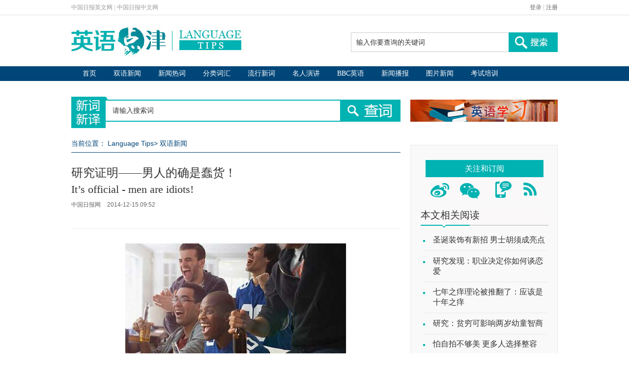

--- FILE ---
content_type: text/html
request_url: https://language.chinadaily.com.cn/2014-12/15/content_19086435.htm
body_size: 10200
content:
<!DOCTYPE html PUBLIC "-//W3C//DTD XHTML 1.0 Transitional//EN" "http://www.w3.org/TR/xhtml1/DTD/xhtml1-transitional.dtd">
<html xmlns="http://www.w3.org/1999/xhtml">
<head>
<meta http-equiv="Content-Type" content="text/html; charset=UTF-8"/>
<title>研究证明——男人的确是蠢货！</title>
<meta name="keywords" content="双语,新闻,男人是蠢货,男女研究"/>
<meta name="description" content="达尔文奖每年都会评出死法最愚蠢的人。通过对达尔文奖的分析发现：90%的奖项都由男性“获得”。"/>
<link type="text/css" href="../../css/2015/publicstyle.css" rel="stylesheet"/>
<link type="text/css" href="../../css/2015/artstyle.css" rel="stylesheet"/>
<script type="text/javascript" src="../../js/2015/jquery.min.js">
</script>

<!--单行滚动-->
<script type="text/javascript" src="../../js/2015/roll.js">
</script>

<!--单行滚动-->
<script type="text/javascript" src="../../js/2015/search.js">
</script>

<script type="text/javascript" src="http://language.chinadaily.com.cn/js/2015/mobile_lt.js" atremote="1">
</script>

<!--天润流量统计代码 Start-->
<meta name="filetype" content="1"/>
<meta name="publishedtype" content="1"/>
<meta name="pagetype" content="1"/><meta name="contentid" content="19086435"/>
<meta name="publishdate" content=" 2014-12-15"/><meta name="author" content="许雅宁"/>
<meta name="editor" content="许雅宁"/>
<meta name="source" content="中国日报网"/>
<!--天润流量统计代码 End-->
<style type="text/css">
<!--
.ar-cont p{margin:0px 0px 10px 0px;}
-->
</style>
</head>
<body>
<div class="top-login">
  <div class="top-login-one">
   <div class="top-one">
    <span><a href="http://www.chinadaily.com.cn" atremote="1" target="_top">中国日报英文网</a></span>
    <span>|</span>
    <span><a href="http://cn.chinadaily.com.cn/" target="_top">中国日报中文网</a></span>
   </div>
   <div class="top-two">
    <span><a href="http://bbs.chinadaily.com.cn/" target="_blank">登录</a></span>
    <span>|</span>
    <span><a href="http://sso.chinadaily.com.cn/index.php?m=user&a=userreg&sid=" target="_blank">注册</a></span>
   </div>
  </div>
 </div>

 <!--logo-->
 <div class="container-one">
  <div class="logo-im">
   <a href="http://language.chinadaily.com.cn" target="_blank" atremote="1"><img src="http://language.chinadaily.com.cn/images/2015/p-1.jpg" atremote="1"></a>
  </div>
  <div class="sear">
  <form name="search" method="get" action="http://search.chinadaily.com.cn/searchce.jsp" OnSubmit="return do_search(this);" target="_blank">
   <table cellpadding="0" cellspacing="0">
    <tr>
     <td>
	 	<input name="searchText"  value="输入你要查询的关键词" onFocus="cleanword(this)" class="te2" type="text">
	 </td>
     <td>
	 <input type=image src="http://language.chinadaily.com.cn/images/2015/p-2.jpg" atremote="1" class="but1">
	 <input type="hidden" name="ch" value="2@lt">
	</td>
    </tr>
   </table>
   </form>
  </div>
 </div>
  <div style="clear:both">&nbsp;</div>
<!--导航one-->
 <div class="link-one">
  <div class="daohang-one">
   <ul>
    <li><a href="http://language.chinadaily.com.cn" target="_blank" atremote="1">首页</a></li>
    <li><a href="http://language.chinadaily.com.cn/news_bilingual.html" target="_blank" atremote="1">双语新闻</a></li>
    <li><a href="http://language.chinadaily.com.cn/news_hotwords.html" target="_blank" atremote="1">新闻热词</a></li>
    <li><a href="http://language.chinadaily.com.cn/trans_words.html" target="_blank" atremote="1">分类词汇</a></li>
    <li><a href="http://language.chinadaily.com.cn/trans_collect.html" target="_blank" atremote="1">流行新词</a></li>
    <li><a href="http://language.chinadaily.com.cn/audio_speech.html" target="_blank" atremote="1">名人演讲</a></li>
    <li><a href="http://language.chinadaily.com.cn/bbc/index.html" target="_blank" atremote="1">BBC英语</a></li>
    <li><a href="http://language.chinadaily.com.cn/audio_cd.html" target="_blank" atremote="1">新闻播报</a></li>
    <li><a href="http://language.chinadaily.com.cn/news_photo.html" target="_blank" atremote="1">图片新闻</a></li>
    <li><a href="https://language.chinadaily.com.cn/englishexams/" target="_blank" atremote="1">考试培训</a></li>
   </ul>
  </div>
 </div>
<!--导航two-->
<div style="clear:both">&nbsp;</div>

<!--下搜索-->
 <div class="bot-sear">
   <div class="news-sear">
    <table cellpadding="0" cellspacing="0">
    <tr>
     <td><img src="http://language.chinadaily.com.cn/images/2015/p-3.jpg" atremote="1" class="o-p"></td>
     <td><input type="text" value="请输入搜索词" class="news-te2" name="keyword" id="keyword" onBlur="if(this.value=='') this.value='请输入搜索词';" onFocus="if(this.value=='请输入搜索词') this.value='';" /></td>
     <td><img id="search_tips"
 src="http://language.chinadaily.com.cn/images/2015/p-4.jpg" atremote="1" class="news-but1" ></td>
    </tr>
   </table>
   </div>
   <!--滚动-->
   <div class="gundong">
   <a href="http://language.chinadaily.com.cn/2017xuexi/index.html" target="_blank"><img src="http://language.chinadaily.com.cn/img/2018/xis20180408.jpg" /></a>
   </div>
  </div>
<div style="clear:both">&nbsp;</div>
<script language="javascript">
$("#search_tips").click(function() {
		var content = $("#keyword").val();
		if (content != '请输入搜索词') {
			content = encodeURIComponent(content);
			window.open('http://xcxy.chinadaily.com.cn/search/index.php?keyword='+ content);
		}
});
</script>

<!--xia-->
<div class="all"><!--左边-->
<div class="all-left"><!--面包屑导航-->
<div class="bear">
<p>当前位置： <a href="/" target="_blank" class="">Language Tips</a><Font class="">> </Font><a href="../../news_bilingual.html" target="_blank" class="">双语新闻</a>
</p>
</div>

<div class="ar-one">
<h1>研究证明——男人的确是蠢货！</h1>

<p>It’s official - men are idiots!</p>

<h4><span>中国日报网</span> 

<span>2014-12-15 09:52</span></h4>

</div>



<div style="clear:both">&#160;</div>

<div class="ar-cont"><!--enpproperty <date>2014-12-15 09:52:41.0</date><author></author><title>研究证明——男人的确是蠢货！</title><keyword>双语,新闻,男人是蠢货,男女研究</keyword><subtitle>It’s official - men are idiots!</subtitle><introtitle><A class="" title="" href="http://www.chinadaily.com.cn/language_tips/news/news_bilingual.html" target=_blank>双语</A></introtitle><siteid>1</siteid><nodeid>159410</nodeid><nodename>双语新闻</nodename><nodesearchname>2@lt</nodesearchname>/enpproperty--><!--enpcontent--><div id="Content">
<p>
</p><p align="center">
<center><img align="center" border="0" id="9402846" md5="" sourcedescription="编辑提供的本地文件" sourcename="本地文件" src="../../images/attachement/jpg/site1/20141215/0023ae5d949f15f8841b01.jpg" alt="研究证明&#8212;&#8212;男人的确是蠢货！" style="WIDTH: 450px; HEIGHT: 288px" title=""/></center>
</p>

<p style="MARGIN: 0px 3px 15px; TEXT-INDENT: -0.8pt">It's a theory that many women have held for years.</p>
<p style="MARGIN: 0px 3px 15px; TEXT-INDENT: -0.8pt">“男人是蠢货”，这是女人的眼中的真理。</p>
<p style="MARGIN: 0px 3px 15px; TEXT-INDENT: -0.8pt">&#160;</p>
<p style="MARGIN: 0px 3px 15px; TEXT-INDENT: -0.8pt">And now a study has revealed men really are the more stupid sex.</p>
<p style="MARGIN: 0px 3px 15px; TEXT-INDENT: -0.8pt">最近，一项研究表明男人确实比女性更蠢。</p>
<p style="MARGIN: 0px 3px 15px; TEXT-INDENT: -0.8pt">&#160;</p>
<p style="MARGIN: 0px 3px 15px; TEXT-INDENT: -0.8pt">Analysis of the Darwin Awards - an annual review of the most foolish ways people have died - has found almost 90 percent of the accolades were 'won' by males.</p>
<p style="MARGIN: 0px 3px 15px; TEXT-INDENT: -0.8pt">达尔文奖（Darwin Awards）每年都会评出死法最愚蠢的人。通过对达尔文奖的分析发现：90%的奖项都由男性“获得”。</p>
<p style="MARGIN: 0px 3px 15px; TEXT-INDENT: -0.8pt">&#160;</p>
<p style="MARGIN: 0px 3px 15px; TEXT-INDENT: -0.8pt">Worthy candidates include a terrorist who opened his own letter bomb, and a man who attempted to travel by hitching a shopping trolley to a train.</p>
<p style="MARGIN: 0px 3px 15px; TEXT-INDENT: -0.8pt">让人印象深刻的获奖人选有：打开自己做的炸弹信封的恐怖分子以及把购物推车连在火车上出行的男子。</p>
<p style="MARGIN: 0px 3px 15px; TEXT-INDENT: -0.8pt">&#160;</p>
<p style="MARGIN: 0px 3px 15px; TEXT-INDENT: -0.8pt">It is named after Charles Darwin, the scientist famous for the theory of evolution.</p>
<p style="MARGIN: 0px 3px 15px; TEXT-INDENT: -0.8pt">这个奖项以著名科学家、进化论提出者查尔斯·达尔文（Charles Darwin）的名字命名。</p>
<p style="MARGIN: 0px 3px 15px; TEXT-INDENT: -0.8pt">&#160;</p>
<p style="MARGIN: 0px 3px 15px; TEXT-INDENT: -0.8pt">Nominees have to improve the gene pool by eliminating themselves from the human race using foolish methods.</p>
<p style="MARGIN: 0px 3px 15px; TEXT-INDENT: -0.8pt">被提名者用最愚蠢的方式毁灭自我，将自己移出人种基因库。</p>
<p style="MARGIN: 0px 3px 15px; TEXT-INDENT: -0.8pt">&#160;</p>
<p style="MARGIN: 0px 3px 15px; TEXT-INDENT: -0.8pt">Examples include the man who shot himself in the head with a 'spy pen' weapon to show his friend it was real, and the thief attempting to purloin a steel cable from a lift shaft - and unbolted it while standing in the lift which then plummeted to the ground, killing him.</p>
<p style="MARGIN: 0px 3px 15px; TEXT-INDENT: -0.8pt">例如，一名男子为向朋友证明一支“间谍笔”的真假，将其射向自己的头部。一名盗贼试图偷自动升降梯的钢缆，但他在电梯中时就打开钢缆，而后电梯猛然坠落致其死亡。</p>
<p style="MARGIN: 0px 3px 15px; TEXT-INDENT: -0.8pt">&#160;</p>
<p style="MARGIN: 0px 3px 15px; TEXT-INDENT: -0.8pt">Of 332 independently verified nominations, 14 were ruled out of the analysis because they were shared by male and females - usually adventurous couples in compromising positions.</p>
<p style="MARGIN: 0px 3px 15px; TEXT-INDENT: -0.8pt">在332项已经过独立认证提名中，14项被排除在此次分析外，因为奖项由男女共享。这种情况一般是爱冒险的夫妻处于危险境地的状况。</p>
<p style="MARGIN: 0px 3px 15px; TEXT-INDENT: -0.8pt">&#160;</p>
<p style="MARGIN: 0px 3px 15px; TEXT-INDENT: -0.8pt">Of the 318 valid cases remaining, 282 (88.7 percent) were awarded to males and just 36 to females, a gender difference entirely consistent with male idiot theory (MIT) that states men are idiots and idiots do stupid things.</p>
<p style="MARGIN: 0px 3px 15px; TEXT-INDENT: -0.8pt">余下的318个有效奖项中282项（88.7%）授给男性，只有36项授给女性。此性别差异完全符合“男人是傻瓜理论”（MIT）——男人是傻瓜，傻瓜做傻事。</p>
<p style="MARGIN: 0px 3px 15px; TEXT-INDENT: -0.8pt">&#160;</p>
<p style="MARGIN: 0px 3px 15px; TEXT-INDENT: -0.8pt">Writing in the British Medical Journal, the researchers said it is puzzling men are willing to take such unnecessary risks - simply as a rite of passage, in pursuit of male social esteem or solely in exchange for 'bragging rights'.</p>
<p style="MARGIN: 0px 3px 15px; TEXT-INDENT: -0.8pt">研究人员发表在《英国医学杂志》（British Medical Journal）的文章称，男人仅仅把做蠢事作为一种仪式，愿意冒这种毫无必要的险去追求社会尊严，或者仅仅以此换取“吹嘘的权利”。这真令人困惑。”</p>
<p style="MARGIN: 0px 3px 15px; TEXT-INDENT: -0.8pt">&#160;</p>
<p style="MARGIN: 0px 3px 15px; TEXT-INDENT: -0.8pt">Dr Dennis Lendrem, of theUniversityofNewcastle, said: 'Idiotic risks are defined as senseless risks, where the apparent payoff is negligible or non existent, and the outcome is often extremely negative and often final.</p>
<p style="MARGIN: 0px 3px 15px; TEXT-INDENT: -0.8pt">英国纽卡斯尔大学（the University of Newcastle）的丹尼斯· 伦卓蒙（Dennis Lendrem）博士说：“愚蠢的冒险被定义为无意义的冒险，这些冒险的收获极小甚至没有，结果也通常是极其不好而且无法挽回。”</p>
<p style="MARGIN: 0px 3px 15px; TEXT-INDENT: -0.8pt">&#160;</p>
<p style="MARGIN: 0px 3px 15px; TEXT-INDENT: -0.8pt">'According to 'male idiot theory' (MIT) many of the differences in risk seeking behavior, emergency department admissions, and mortality may be explained by the observation that men are idiots and idiots do stupid things.</p>
<p style="MARGIN: 0px 3px 15px; TEXT-INDENT: -0.8pt">‘男人是傻瓜理论’中，寻求冒险、急诊入诊请看以及死亡率均可由“‘男人是傻子，傻子做傻事’的言论来解释。</p>
<p style="MARGIN: 0px 3px 15px; TEXT-INDENT: -0.8pt">&#160;</p>
<p style="MARGIN: 0px 3px 15px; TEXT-INDENT: -0.8pt">'There are anecdotal data supporting MIT, but to date there has been no systematic analysis of sex differences in idiotic risk taking behavior.'</p>
<p style="MARGIN: 0px 3px 15px; TEXT-INDENT: -0.8pt">“虽然有轶闻资料支撑MIT理论，但是目前还没有关于蠢事冒险行为在性别差异方面的系统的分析。”</p>
<p style="MARGIN: 0px 3px 15px; TEXT-INDENT: -0.8pt">&#160;</p>
<p style="MARGIN: 0px 3px 15px; TEXT-INDENT: -0.8pt">The researchers admitted the study has limitations because women may be more likely to nominate men for a Darwin Award, or the sex difference may reflect differences in alcohol use between men and women.</p>
<p style="MARGIN: 0px 3px 15px; TEXT-INDENT: -0.8pt">调查人员承认此研究有局限性，因为女性更有可能提名男性为达尔文奖候选人，或者性别差异也可能反应了男女饮酒差异。</p>
<p style="MARGIN: 0px 3px 15px; TEXT-INDENT: -0.8pt">&#160;</p>
<p style="MARGIN: 0px 3px 15px; TEXT-INDENT: -0.8pt">But Dr Lendrem said: 'Despite these limitations there can be little doubt Darwin Award winners seem to make little or no real assessment of the risk or attempt at risk management. They just do it anyway. In some cases, the intelligence of the award winner may be questioned.</p>
<p style="MARGIN: 0px 3px 15px; TEXT-INDENT: -0.8pt">但伦卓蒙博士说：“虽然研究存在局限，毫无疑问的是，达尔文奖获得者似乎很少或根本不做真正的风险评估或风险管理。他们什么也不考虑，想做什么就做。有时候，这些得奖人的智商真的值得商榷。”</p>
<p style="MARGIN: 0px 3px 15px; TEXT-INDENT: -0.8pt">&#160;</p>
<p style="MARGIN: 0px 3px 15px; TEXT-INDENT: -0.8pt">DARWINWINNERS OF NOTE</p>
<p style="MARGIN: 0px 3px 15px; TEXT-INDENT: -0.8pt">著名的达尔文奖获得者</p>
<p style="MARGIN: 0px 3px 15px; TEXT-INDENT: -0.8pt">&#160;</p>
<p style="MARGIN: 0px 3px 15px; TEXT-INDENT: -0.8pt">The terrorist who unthinkingly opened his own letter bomb on its return after he posted it with insufficient stamps.</p>
<p style="MARGIN: 0px 3px 15px; TEXT-INDENT: -0.8pt">拆开自己制作的炸弹信封的恐怖分子。因为邮资不够被退信后，该恐怖分子不假思索打开自己制作的炸弹信封，导致死亡。</p>
<p style="MARGIN: 0px 3px 15px; TEXT-INDENT: -0.8pt">&#160;</p>
<p style="MARGIN: 0px 3px 15px; TEXT-INDENT: -0.8pt">The construction worker who was demolishing a car park by tearing down its supports as workers watched from their office window, taking bets on what his plan was to remove the final support over a number of days. He didn’t have one - and was crushed by the concrete platform.</p>
<p style="MARGIN: 0px 3px 15px; TEXT-INDENT: -0.8pt">一名建筑工人拆除停车场支柱时身亡。有员工在办公室窗口看见该工人拆除支柱，他们还打了好几天赌猜测他拆除最后一根柱子的方案。结果是，他压根没有方案，直接被压死在水泥板下面。</p>
<p style="MARGIN: 0px 3px 15px; TEXT-INDENT: -0.8pt">&#160;</p>
<p style="MARGIN: 0px 3px 15px; TEXT-INDENT: -0.8pt">The thief attempting to purloin a steel cable from a lift shaft - and unbolted it while standing in the lift which then plummeted to the ground, killing him.</p>
<p style="MARGIN: 0px 3px 15px; TEXT-INDENT: -0.8pt">试图偷自动升降梯钢缆的贼。他站在电梯中时打开了钢缆，随后电梯猛然坠落致其死亡。</p>
<p style="MARGIN: 0px 3px 15px; TEXT-INDENT: -0.8pt">&#160;</p>
<p style="MARGIN: 0px 3px 15px; TEXT-INDENT: -0.8pt">The man who stole a ride home by hitching a shopping trolley to the back of a train, only to be dragged two miles to his death before it was able to stop.</p>
<p style="MARGIN: 0px 3px 15px; TEXT-INDENT: -0.8pt">一名男子企图把购物手推车偷挂在火车尾部，然后“搭顺风车”回家。结果，他被火车拖了两英里（约3219米）后死亡。</p>
<p style="MARGIN: 0px 3px 15px; TEXT-INDENT: -0.8pt">&#160;</p>
<p style="MARGIN: 0px 3px 15px; TEXT-INDENT: -0.8pt">（翻译：xysweetxy 编辑：Helen）</p>
</div><!--/enpcontent-->
<div class="ar-more">
<div width="100%">
<p>上一篇 : <a id="FounderPrevious" href="../12/content_19075255.htm">英女子害喜反应奇特 每日食一卷厕纸</a><br/>
下一篇 : <a id="FounderNext" href="content_19086639.htm">圣诞季：毛衣越丑越流行</a></p>
</div>

</div>

<div style="clear:both">&#160;</div>


</div>

<div class="ar-s">中国日报网英语点津版权说明：凡注明来源为“中国日报网英语点津：XXX（署名）”的原创作品，除与中国日报网签署英语点津内容授权协议的网站外，其他任何网站或单位未经允许不得非法盗链、转载和使用，违者必究。如需使用，请与010-84883561联系；凡本网注明“来源：XXX（非英语点津）”的作品，均转载自其它媒体，目的在于传播更多信息，其他媒体如需转载，请与稿件来源方联系，如产生任何问题与本网无关；本网所发布的歌曲、电影片段，版权归原作者所有，仅供学习与研究，如果侵权，请提供版权证明，以便尽快删除。</div>

<!--感兴趣的文字-->
<div class="ar-fin">
<h3><a href="">你可能还感兴趣的文章</a></h3>


<!-- ab 21807738 -->
<div class="ar-nei"><a href="../../2015-09/07/content_21807738.htm" target="_blank"><img src="../../images/attachement/jpg/site1/20150907/00221910993f175747f23a.jpg" border="0" width="145" height="95"/></a> 

<p><a href="../../2015-09/07/content_21807738.htm" target="_blank">西藏白皮书（双语全文）</a></p>
</div>

<!-- ae 21807738 --><!-- ab 21806359 -->
<div class="ar-nei"><a href="../../2015-09/07/content_21806359.htm" target="_blank"><img src="../../images/attachement/jpg/site1/20150904/00221910dbb417539aff07.jpg" border="0" width="145" height="95"/></a> 

<p><a href="../../2015-09/07/content_21806359.htm" target="_blank">假如你是英女王，你可以······</a></p>
</div>

<!-- ae 21806359 --><!-- ab 21786786 -->
<div class="ar-nei"><a href="../../2015-09/04/content_21786786.htm" target="_blank"><img src="../../images/attachement/jpg/site1/20150904/00221910dbb4175335b544.jpg" border="0" width="145" height="95"/></a> 

<p><a href="../../2015-09/04/content_21786786.htm" target="_blank">外媒阅兵报道被裁军刷屏了</a></p>
</div>

<!-- ae 21786786 --><!-- ab 21786681 -->
<div class="ar-nei"><a href="../../2015-09/04/content_21786681.htm" target="_blank"><img src="../../images/attachement/jpg/site1/20150903/002564baf3131752535a1d.jpg" border="0" width="145" height="95"/></a> 

<p><a href="../../2015-09/04/content_21786681.htm" target="_blank">阅兵招待会国宴菜单(双语)</a></p>
</div>

<!-- ae 21786681 -->

</div>

<!--双语-->
<div class="ar-shuang">
<div class="shuang-l"><img src="../../images/2015/p-38.png"/> 

<h3>中国日报网双语新闻</h3>

<h4>扫描左侧二维码</h4>

<p>添加Chinadaily_Mobile<br/>
你想看的我们这儿都有！</p>
</div>

<div class="shuang-r"><a href="http://www.chinadaily.com.cn/mobile_cn/web.html" target="_blank"><img src="../../images/2015/p-39.jpg" border="0"/></a> 

<h3>中国日报双语手机报</h3>

<h4>点击左侧图标查看订阅方式</h4>

<p>中国首份双语手机报<br/>
学英语看资讯一个都不能少！</p>
</div>
</div>
</div>

<!--右边-->
<div class="all-right"><!--灰底-->
<div class="bg-hui"><!--关注和订阅-->
<div class="guanzhu">
<p>关注和订阅</p>

<h3><img src="../../images/2015/p-17.jpg" usemap="#Map" border="0"/> <map name="Map" id="Map">
<area shape="rect" coords="9,8,54,44" href="http://weibo.com/languagetips" target="_blank"/>
<!--新浪微博链接-->
<area shape="rect" coords="63,8,118,45" href="../../weixin.html" target="_blank"/>
<!--微信链接-->
<area shape="rect" coords="133,7,180,44" href="http://www.chinadaily.com.cn/mobile_cn/web.html" target="_blank"/>
<!--手机链接-->
<area shape="rect" coords="192,5,234,44" href="http://www.chinadaily.com.cn/rss/lt_rss.xml" target="_blank"/>
<!--最后一个的链接-->
</map></h3>
</div>

<!--相关阅读-->

<div class="buess-title">
<div class="buess-title-one">本文相关阅读</div>
</div>

<div class="buess">
<ul>
<li><a href="../11/content_19067366.htm" target="_blank">圣诞装饰有新招 男士胡须成亮点</a></li>

<li><a href="../10/content_19059185.htm" target="_blank">研究发现：职业决定你如何谈恋爱</a></li>

<li><a href="../08/content_19044818.htm" target="_blank">七年之痒理论被推翻了：应该是十年之痒</a></li>

<li><a href="../05/content_19033185.htm" target="_blank">研究：贫穷可影响两岁幼童智商</a></li>

<li><a href="http://www.chinadaily.com.cn/language_tips/news/2014-12/03/content_19015512.htm" target="_blank">怕自拍不够美 更多人选择整容</a></li>

<li><a href="../../2014-11/28/content_18992309.htm" target="_blank">研究：男人更爱看男人写的书</a></li>
</ul>
</div>

<!--人气排行题目-->
<div class="buess-title">
<div class="buess-title-one">人气排行</div>
</div>

<!--人气排场-->
<div class="buess-ren">
<script type="text/javascript" src="http://www.chinadaily.com.cn/html/topnews/158872.js" atremote="1">
</script>

 

<script type="text/javascript">
<!--
var num = 5;
document.write('<ul class=\"li-s02\">');
for(var i=0;i<num;i++){
var No = i+1;
document.write('<li><span><img src=\"http://language.chinadaily.com.cn/images/2015/h-' + No + '.png\"/><\/span><a href=\"'+cd_json[i].url+'\" target=\"_blank\">'+cd_json[i].title+'<\/a><\/li>');
}
document.write('<\/ul>');
-->
</script>
</div>

<!--热搜词题目-->
<div class="buess-title">
<div class="buess-title-one">热搜词</div>
</div>

<!--搜热词-->
<div class="word">
<!-- ab 21786786 -->
<ul>
<li><a href="../../2015-09/04/content_21786786.htm" target="_blank">阅兵报道</a></li>

<!-- ae 21786786 --><!-- ab 21264804 -->
<li><a href="../../2015-07/13/content_21264804.htm" target="_blank">乌法峰会</a></li>

<!-- ae 21264804 --><!-- ab 21051227 -->
<li><a href="../../2015-06/19/content_21051227.htm" target="_blank">父亲节</a></li>

<!-- ae 21051227 --><!-- ab 20637960 -->
<li><a href="../../2015-05/08/content_20637960.htm" target="_blank">母亲节</a></li>

<!-- ae 20637960 --><!-- ab 20516811 -->
<li><a href="../../2015-04/23/content_20516811.htm" target="_blank">读书日</a></li>

<!-- ae 20516811 --><!-- ab 20504896 -->
<li><a href="../../2015-04/22/content_20504896.htm" target="_blank">万隆会议</a></li>

<!-- ae 20504896 --><!-- ab 19929561 -->
<li><a href="../../2015-03/27/content_19929561.htm" target="_blank">博鳌论坛</a></li>

<!-- ae 19929561 --><!-- ab 19638404 -->
<li><a href="../../2015-02/23/content_19638404.htm" target="_blank">奥斯卡</a></li>

<!-- ae 19638404 --><!-- ab 19662466 -->
<li><a href="../../2015twosession/" target="_blank">全国两会</a></li>

<!-- ae 19662466 --><!-- ab 19526704 -->
<li><a href="../../2015-02/09/content_19526704.htm" target="_blank">格莱美</a></li>
</ul>

<!-- ae 19526704 -->

</div>

<div style="clear:both">&#160;</div>

<!--商务职场题目-->
<div class="buess-title">
<div class="buess-title-one"><a href="../../business.html" target="_blank">商务职场</a></div>
</div>

<!--商务职场-->
<div class="zhichang"><img src="../../images/2015/p-20.jpg" usemap="#Map2" border="0"/> <map name="Map2" id="Map2">
<area shape="rect" coords="12,8,118,115" href="../../business_entry.html" target="_blank"/>
<!--求职的链接-->
<area shape="rect" coords="150,10,246,114" href="../../business_interview.html" target="_blank"/>
<!--面试的链接-->
<area shape="rect" coords="16,136,116,241" href="../../business_job.html" target="_blank"/>
<!--入职的链接-->
<area shape="rect" coords="153,137,249,239" href="../../business_survival.html" target="_blank"/>
<!--职场生存的链接-->
</map></div>

<div style="clear:both">&#160;</div>

<!--精华栏目题目-->
<div class="buess-title">
<div class="buess-title-one">精华栏目</div>
</div>

<!--精华-->
<div class="j-h">
<div class="b-h">
<h3><a href="../../news_bilingual.html" target="_blank"><img src="../../images/2015/n-1.png"/></a></h3>

<p><a href="../../news_bilingual.html" target="_blank">双语新闻</a></p>
</div>

<div class="b-h">
<h3><a href="../../news_hotwords.html" target="_blank"><img src="../../images/2015/n-2.png"/></a></h3>

<p><a href="../../news_hotwords.html" target="_blank">新闻热词</a></p>
</div>

<div class="b-h-three">
<h3><a href="../../trans_collect.html" target="_blank"><img src="../../images/2015/n-3.png"/></a></h3>

<p><a href="../../trans_collect.html" target="_blank">流行新词</a></p>
</div>

<div style="clear:both">&#160;</div>

<div class="b-h">
<h3><a href="../../practice_tongue.html" target="_blank"><img src="../../images/2015/n-4.png"/></a></h3>

<p><a href="../../practice_tongue.html" target="_blank">实用口语</a></p>
</div>

<div class="b-h">
<h3><a href="../../trans_experience.html" target="_blank"><img src="../../images/2015/n-5.png"/></a></h3>

<p><a href="../../trans_experience.html" target="_blank">翻译经验</a></p>
</div>

<div class="b-h-three">
<h3><a href="../../audiovideo.html" target="_blank"><img src="../../images/2015/n-6.png"/></a></h3>

<p><a href="../../audiovideo.html" target="_blank">影音赏析</a></p>
</div>
</div>
</div>

<!--专题题目-->
<div class="zhuan-title2">
<div class="zhuan-title2-one"><a href="">图片新闻</a></div>
</div>

<!--专题内容-->

<!-- ab 21817741 -->
<div class="zhun-cont">
<div class="nei"><a href="../../2015-09/08/content_21817741.htm" target="_blank"><img src="../../images/attachement/jpg/site1/20150908/002564baf11c175896b70b.jpg" border="0" width="140" height="90"/></a> 

<p><a href="../../2015-09/08/content_21817741.htm" target="_blank">让人眼前一亮的创意书架</a></p>
</div>

<!-- ae 21817741 --><!-- ab 21810800 -->
<div class="nei"><a href="../../2015-09/07/content_21810800.htm" target="_blank"><img src="../../images/attachement/jpg/site1/20150907/002564baf11c17579de64a.jpg" border="0" width="140" height="90"/></a> 

<p><a href="../../2015-09/07/content_21810800.htm" target="_blank">人体彩绘模特完美“隐身”</a></p>
</div>
</div>

<div class="zhun-cont"><!-- ae 21810800 --><!-- ab 21788388 -->
<div class="nei"><a href="../../2015-09/04/content_21788388.htm" target="_blank"><img src="../../images/attachement/jpg/site1/20150904/002564baf11c17538e8c08.jpg" border="0" width="140" height="90"/></a> 

<p><a href="../../2015-09/04/content_21788388.htm" target="_blank">Emoji表情符拼出名人肖像</a></p>
</div>

<!-- ae 21788388 --><!-- ab 21784587 -->
<div class="nei"><a href="../../2015-09/03/content_21784587.htm" target="_blank"><img src="../../images/attachement/jpg/site1/20150903/002564baf11c175249b709.jpg" border="0" width="140" height="90"/></a> 

<p><a href="../../2015-09/03/content_21784587.htm" target="_blank">抗战胜利日阅兵精彩瞬间</a></p>
</div>
</div>

<!-- ae 21784587 -->

</div>

<!--专题题目-->
<!--专题内容-->
</div>

 <div style="clear:both">&nbsp;</div>
 <!--底部一-->
<div class="foot-one">
  <div class="fo-le">
   <p>阅读</p>
   <ul>
    <li><a href="http://language.chinadaily.com.cn/news_bilingual.html" target="_blank" atremote="1">双语新闻</a></li>
    <li><a href="http://www.chinadaily.com.cn/language_tips/news/pureenglish.html" target="_blank" atremote="1">名著选读</a></li>
    <li><a href="http://language.chinadaily.com.cn/news_photo.html" target="_blank" atremote="1">图片新闻</a></li>
   </ul>
  </div>
  <div class="fo-le">
   <p>词汇</p>
   <ul>
    <li><a href="http://language.chinadaily.com.cn/news_hotwords.html" target="_blank" atremote="1">新闻热词</a></li>
    <li><a href="http://language.chinadaily.com.cn/trans_collect.html" target="_blank" atremote="1">流行新词</a></li>
    <li><a href="http://language.chinadaily.com.cn/trans_words.html" target="_blank" atremote="1">分类词汇</a></li>
   </ul>
  </div>
  <div class="fo-le">
   <p>视听</p>
   <ul>
    <li><a href="http://language.chinadaily.com.cn/audio_speech.html" target="_blank" atremote="1">名人演讲</a></li>
    <li><a href="http://language.chinadaily.com.cn/audiovideo.html" target="_blank" atremote="1">影音赏析</a></li>
    <li><a href="http://language.chinadaily.com.cn/node_1092041.htm" target="_blank" atremote="1">VOA听力</a></li>
    <li><a href="http://language.chinadaily.com.cn/bbc/index.html" target="_blank" atremote="1">BBC英语</a></li>
    <li><a href="http://language.chinadaily.com.cn/audio_cd.html" target="_blank" atremote="1">新闻播报</a></li>
    <li><a href="http://language.chinadaily.com.cn/audio_links.html" target="_blank" atremote="1">精彩视频</a></li>

   </ul>
  </div>
  <div class="fo-le">
   <p>翻译</p>
   <ul>
    <li><a href="http://language.chinadaily.com.cn/trans_experience.html" target="_blank" atremote="1">翻译经验</a></li>
    <li><a href="http://language.chinadaily.com.cn/columnist/columnist.html" target="_blank" atremote="1">专栏作家</a></li>
   </ul>
  </div>
  <div class="fo-le">
   <p>口语</p>
   <ul>
    <li><a href="http://language.chinadaily.com.cn/practice_tongue.html" target="_blank" atremote="1">实用口语</a></li>
    <li><a href="http://language.chinadaily.com.cn/business.html" target="_blank" atremote="1">商务职场</a></li>
   </ul>
  </div>
  <div class="fo-r">
   <p>合作</p>
   <ul>
    <li><a href="http://language.chinadaily.com.cn/bbc/index.html" target="_blank" atremote="1">BBC英语教学</a></li>
    <li><a href="http://language.chinadaily.com.cn/britishcouncil/britishcouncil.html" target="_blank" atremote="1">英国使馆文化教育处</a></li>
    <li><a href="http://language.chinadaily.com.cn/englishstudy.html" target="_blank" atremote="1">英语学习杂志</a></li>
   </ul>
  </div>
 </div>
 <div class="ad" style="margin:0px auto; width:990px;">
<!-- AdSame ShowCode: 英语点津 / 英语点津首页 / A5 Begin -->
<script type="text/javascript" src="http://same.chinadaily.com.cn/s?z=chinadaily&c=2222" charset="gbk" ></script>
<!-- AdSame ShowCode: 英语点津 / 英语点津首页 / A5 End --> </div>
 <div style="clear:both">&nbsp;</div>
 <!--底部2-->
 <div class="foot-two">
  
<iframe name="yqljhzhb" src="http://language.chinadaily.com.cn/yqljhzhb.html" atremote="1" scrolling="no" frameborder="0" style="width:940px; height:160px; margin:0px; padding:0px; "></iframe>
  <div class="guanyu">
   <p><span><a href="http://language.chinadaily.com.cn/about.html" target="_blank" atremote="1">关于我们</a></span>
    <span>|</span>
    <span><a href="http://language.chinadaily.com.cn/contact.html" target="_blank" atremoe="1">联系方式</a></span>
    <span>|</span>
    <span><a href="http://language.chinadaily.com.cn/recruitment.html" target="_blank" atremote="1">招聘信息</a></span>
    </p>
  </div>
 </div>
 <!--底部3-->
 <div class="foot-three">
  <div class="lo-l">
   <a href="http://language.chinadaily.com.cn" atremote="1" target="_blank"><img src="http://language.chinadaily.com.cn/images/2015/p-25.jpg" atremote="1"></a>
  </div>
  <div class="lo-o">
  Copyright by chinadaily.com.cn. All rights reserved. None of this material may be used for any commercial or public use. Reproduction in whole or in part without permission is prohibited. 版权声明：本网站所刊登的中国日报网英语点津内容，版权属中国日报网所有，未经协议授权，禁止下载使用。 欢迎愿意与本网站合作的单位或个人与我们联系。
  </div>
  <div class="lo-r">
   <p>电话：8610-84883645</p>
   <p>传真：8610-84883500</p>
   <p>Email: languagetips@chinadaily.com.cn</p>
  </div>
 </div>

<!--天润流量统计代码 start-->
<div style="display:none">
<script type="text/javascript">
<!--
document.write(unescape("%3Cscript src='http://cl2.webterren.com/webdig.js?z=16' type='text/javascript'%3E%3C/script%3E"));
-->
</script>

 

<script type="text/javascript">
<!--
wd_paramtracker("_wdxid=000000000000000000000000000000000000000000")
-->
</script>
</div>

<!--天润流量统计代码 end-->
</body>
</html>